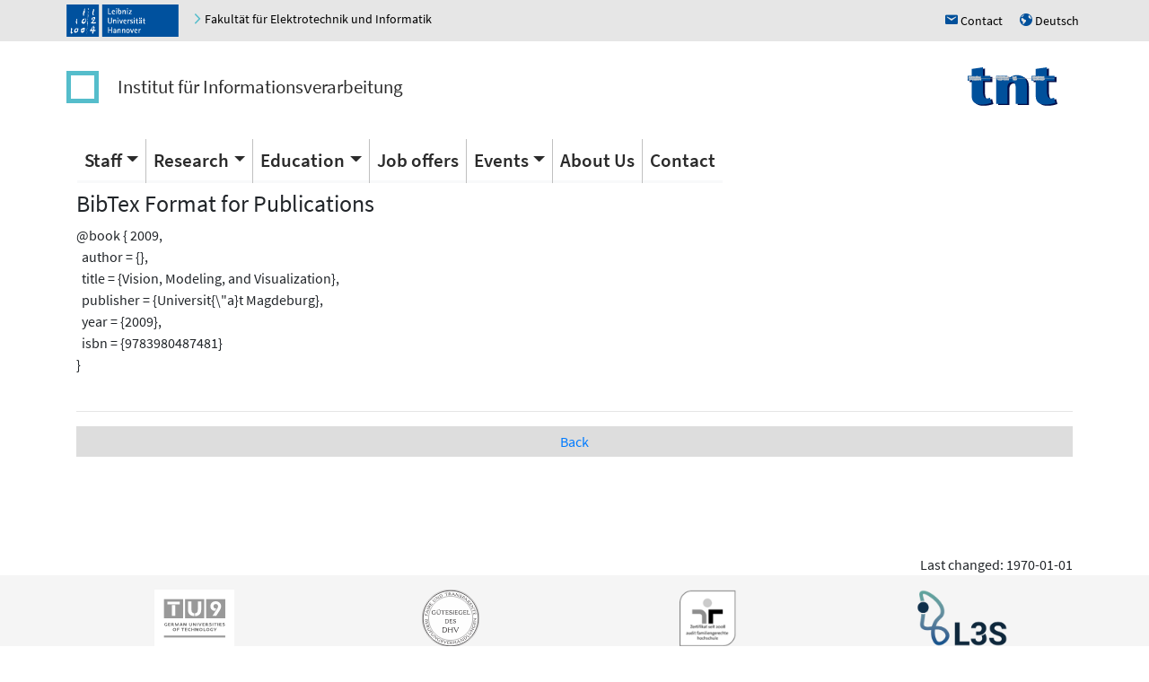

--- FILE ---
content_type: text/html; charset=UTF-8
request_url: https://www.tnt.uni-hannover.de/en/papers/show_bibtex.php?id=814
body_size: 2466
content:
<!DOCTYPE html>
<html lang="en">
<head>
  <title>Institut f&uuml;r Informationsverarbeitung (TNT) - BibTeX Entries of Publications</title>
  <meta charset="utf-8">
  <meta name="viewport" content="width=device-width, initial-scale=1">
  <meta name="robots" content="max-image-preview:large">
  <!-- Latest compiled and minified CSS -->
  <link rel="stylesheet" href="https://cdn.jsdelivr.net/npm/bootstrap@4/dist/css/bootstrap.min.css">
  <!-- Open Iconic -->
  <link href="https://cdn.jsdelivr.net/npm/open-iconic@1/font/css/open-iconic-bootstrap.min.css" rel="stylesheet">
<!-- jQuery library -->
  <script src="https://cdn.jsdelivr.net/npm/jquery@3/dist/jquery.min.js"></script>

<!-- Popper JS -->
<script src="https://cdn.jsdelivr.net/npm/popper.js@1.16/dist/umd/popper.min.js"></script>

<!-- Latest compiled JavaScript -->
<script src="https://cdn.jsdelivr.net/npm/bootstrap@4/dist/js/bootstrap.bundle.min.js"></script>    <script type="text/javascript" src="/js/tnt.js"></script>  
<!-- <link rel="stylesheet" href="/css/faculty_elektrotechnik_informatik.min.css"> -->
<link rel="stylesheet" href="/css/tnt.css">
 <link rel="stylesheet" href="/css/main.css"> 
 <link rel="stylesheet" href="/css/carousel.css"> 
<link rel="stylesheet" href="https://cdn.jsdelivr.net/npm/jquery-ui@1/themes/base/autocomplete.min.css"><script src="https://cdn.jsdelivr.net/npm/jquery-ui@1/dist/jquery-ui.min.js"></script><script src="/js/modernizr.js"></script><script src="/js/forms-bootstrap.js"></script><script src="https://cdn.jsdelivr.net/npm/ckeditor-full@4/ckeditor.min.js"></script><link rel="stylesheet" href="https://cdn.jsdelivr.net/npm/ckeditor-full@4/plugins/scayt/skins/moono-lisa/scayt.min.css"><script src="/js/jquery-timepicker/jquery.timepicker.min.js"></script><meta name="mobile-web-app-capable" content="yes">
</head>
<body><button class="btn btn-light" id="back-to-top" title="Go to top"><span class="oi oi-chevron-top"></span></button><header class="header luh-wide-gray">
  <div class="container p-0 mt-0 pr-2">
     <div class="d-flex flex-row justify-content-between p-0 m-0 align-items-center">
       <div class="p-0 pl-1 m-0">
         <a href="https://www.uni-hannover.de"><img alt="Logo of Leibniz Universität Hannover" src="/graphics/luh_logo.svg" width="125" height="36" /></a>
         <span class="hidden-xs">&nbsp;&nbsp;&nbsp;
           <a href="https://www.et-inf.uni-hannover.de/">
	     <span class="u-icon u-icon--arrow-right luh-color-green"></span>
             <span  style="color: black;" class="link d-none d-md-inline">Fakultät für Elektrotechnik und Informatik</span>
             <span  style="color: black;" class="link d-md-none">Fakultät</span>
           </a>
         </span>
       </div>
       <div class="p-0 m-0">
         <span class="hidden-xs">
           <a title="Contact" href="/location">
                <span class="luh-blue u-icon">h</span>
	      <span class="link">Contact</span>
           </a>
         </span>
         <span class="hidden-xs pl-3">
           <a title="Deutsch" href="/de/papers/show_bibtex.php?id=814">
                <span class="luh-blue u-icon">u</span>
	      <span class="link">Deutsch</span>
           </a>
         </span>
       </div>
     </div>
  </div>
</header><nav class="container navbar navbar-expand-sm  luh-white navbar-light justify-content-center justify-content-between pt-4 pb-4 pl-1">
    <ul class="navbar-nav align-items-center">
      <li class="nav-item"><a class="navbar-brand identity-square d-none d-md-block" href="/" ></a></li>
      <li class="nav-item"><a class="navbar-brand identity-text" href="/en">Institut für Informationsverarbeitung</a></li>
    </ul>
    <ul class="navbar-nav">
      <li class="nav-item"><a class="navbar-brand " href="/en"><img src="/graphics/TNT_darkv4.svg" width="100px" alt="TNT"></a></li>
    </ul>
      <!-- Toggler/collapsible Button -->
      <button class="navbar-toggler navbar-toggler-right" type="button" data-toggle="collapse" data-target="#collapsibleNavbar" aria-controls="collapsibleNavbar">
	<span class="navbar-toggler-icon"></span>
      </button>
</nav>
<nav class="container navbar  navbar-expand-sm  luh-white navbar-light sticky-top">
    <!-- Navbar links -->
    <div class="collapse navbar-collapse" id="collapsibleNavbar">
      <ul class="nav navbar-nav">        <li class="nav-item dropdown ">
        <a class="nav-link dropdown-toggle" data-toggle="dropdown" href="/en/staff">Staff</a>
        <div class="dropdown-menu"><a class="dropdown-item  " href="/en/staff">Present Staff</a><a class="dropdown-item  " href="/en/staff/ex-wissmit.php">Former Staff</a></div></li>        <li class="nav-item dropdown ">
        <a class="nav-link dropdown-toggle" data-toggle="dropdown" href="/en/research/">Research</a>
        <div class="dropdown-menu"><a class="dropdown-item  " href="/en/research/">Areas of Research</a><a class="dropdown-item  " href="/en/papers">Publications</a><a class="dropdown-item  " href="/en/project/">Research Projects</a><a class="dropdown-item  " href="/en/links">Partners</a></div></li>        <li class="nav-item dropdown ">
        <a class="nav-link dropdown-toggle" data-toggle="dropdown" href="/en/edu">Education</a>
        <div class="dropdown-menu"><a class="dropdown-item  " href="/en/edu">Courses</a><a class="dropdown-item  " href="/en/students">Student projects</a></div></li><li class="nav-item "><a class="nav-link " href="/en/jobs/jobs.php">Job offers</a></li>        <li class="nav-item dropdown ">
        <a class="nav-link dropdown-toggle" data-toggle="dropdown" href="/en/events/events.php">Events</a>
        <div class="dropdown-menu"><a class="dropdown-item  " href="/en/events/events.php">Upcoming Events</a><a class="dropdown-item  " href="/en/events/events.php#past_events">Past Events</a><a class="dropdown-item  " href="/en/events/events.php#news">News</a><a class="dropdown-item  " href="/en/events/events.php#awards">Awards</a></div></li><li class="nav-item "><a class="nav-link " href="/en/aboutus/">About Us</a></li><li class="nav-item "><a class="nav-link " href="/en/location/">Contact</a></li></ul></div></nav><div class="container">
  <H1>BibTex Format for Publications</H1>
  
@book { 2009,<br>
&nbsp; author = {},<br>
&nbsp; title = {Vision, Modeling, and Visualization},<br>
&nbsp; publisher = {Universit{\"a}t Magdeburg},<br>
&nbsp; year = {2009},<br>
&nbsp; isbn = {9783980487481}<br>
}<br>
<br><hr>
  <table BORDER=0 CELLPADDING=5 WIDTH="100%" >
    <tr bgcolor=#DDDDDD>
      <td width=100% align=center><a href="./">Back</a></td>
    </tr>
  </table>

<!-- End of HTML-Page -->
</div> <!-- container --><div class="pagefooter container text-right">Last changed: 1970-01-01</div><footer class="footer luh_wide_grey">  <div class="container d-lg-block"> 
    <div class="row">
      <div class="col-6 col-lg-3 p-3">
        <a href="http://www.tu9.de/" title="Die Leibniz Universität Hannover ist Mitglied von TU9, der Allianz führender Technischer Hochschulen in Deutschland">
          <img src="/graphics/luh_cid/tu9-bw.svg" alt="TU9 Logo" />
        </a>
      </div>
      <div class="col-6 col-lg-3 p-3">
        <a href="http://www.hochschulverband.de/" title="Gütesiegel des DHV für faire und transparente Berufungsverhandlungen">
          <img src="/graphics/luh_cid/dhv-bw.svg" alt="Gütesiegel DHV" />
        </a>
      </div>
      <div class="col-6 col-lg-3 p-3">
        <a href="https://www.service-fuer-familien.uni-hannover.de/" title="audit - familiengerechte hochschule" >
          <img src="/graphics/luh_cid/family-bw.png" alt="Familiengerechte Hochschule" />
        </a>
      </div>
      <div class="col-6 col-lg-3 p-3">
        <a href="https://www.l3s.de/" title="L3S" >
          <img src="/graphics/luh_cid/L3S-logo-WEB.webp" alt="L3S" />
        </a>
      </div>
    </div>
  </div>  <div class="container d-flex flex-wrap">
       <div class="p-0 m-0">
         <span class="hidden-xs">
           <a id="contactlink" title="Contact" href="/location">
                <span class="luhblue u-icon">h</span>
		<span class="link">Contact</span>
           </a>
         </span>
       </div>
    <div class="p-2 ml-auto">&copy; 2026:&nbsp;
      <a href="https://www.uni-hannover.de/de/copyright/" class="o-footer__link">Leibniz Universität Hannover</a>
    </div>
    <div class="p-2 text-muted">
      <a href="/impressum.php">Impressum</a>
    </div>
    <div class="p-2">
      <a href="https://www.uni-hannover.de/en/datenschutzerklaerung/">Privacy Statement</a>
    </div>
  </div></footer>
<div class="device-xs d-block d-sm-none"></div>
<div class="device-sm d-none d-sm-block "></div>
<div class="device-md d-none d-md-block "></div>
<div class="device-lg d-none d-lg-block "></div>
<div class="device-xl d-none d-xl-block"></div></body>
</html>

--- FILE ---
content_type: text/javascript
request_url: https://www.tnt.uni-hannover.de/js/forms-bootstrap.js
body_size: 221
content:
$(function() {
    if (!Modernizr.inputtypes) {
        $('.datefield').datepicker({ dateFormat: "yy-mm-dd", showOtherMonths: true, firstDay: 1, changeMonth: true, changeYear: true });
        $('.timefield').timepicker();
    }
});

(function($) {
    $.fn.autosubmit = function(donefunction,failedfunction) {
	this.submit(function(event) {
	    event.preventDefault();
	    var form = $(this);
	    //	alert(form.attr('action')+'/'+form.attr('method')+'/'+form.serialize());
	    $.ajax({
		type: 'GET',
		url: form.attr('action'),
		data: form.serialize()+'&ajax=1'
	    }).done(function(data) {
		donefunction(form,data);
		// Optionally alert the user of success here...
	    }).fail(function(data) {
		failedfunction(form,data);
		// Optionally alert the user of an error here...
	    });
	});
	return this;
    }
})(jQuery)

$(".custom-file-input").on("change", function() {
  var fileName = $(this).val().split("\\").pop();
    $(this).parent().siblings(".custom-file-label").addClass("selected").html(fileName);
});
